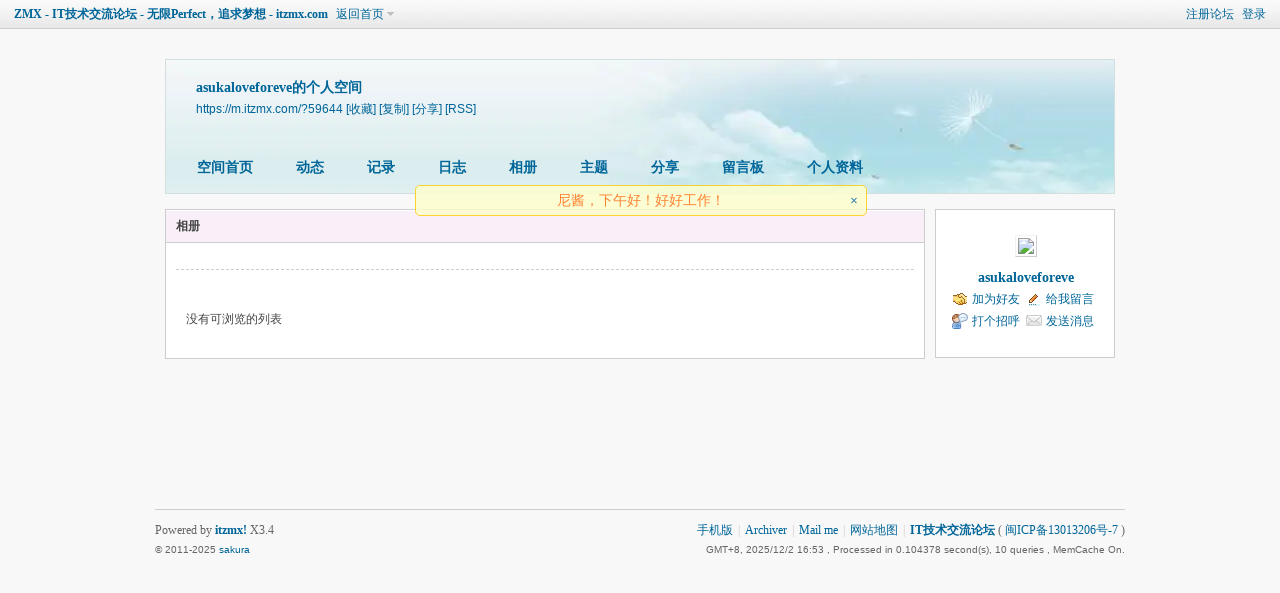

--- FILE ---
content_type: text/html; charset=gbk
request_url: https://m.itzmx.com/home.php?mod=space&uid=59644&do=album&view=me&from=space
body_size: 3737
content:
         	<!DOCTYPE html PUBLIC "-//W3C//DTD XHTML 1.0 Transitional//EN" "http://www.w3.org/TR/xhtml1/DTD/xhtml1-transitional.dtd">
<html xmlns="http://www.w3.org/1999/xhtml">
<head>
<meta http-equiv="Content-Type" content="text/html; charset=gbk" />
<title>asukaloveforeve的相册 ZMX - IT技术交流论坛 - 无限Perfect，追求梦想 - itzmx.com</title>

<meta name="keywords" content="asukaloveforeve的相册" />
<meta name="description" content="asukaloveforeve的相册 ,ZMX - IT技术交流论坛 - 无限Perfect，追求梦想 - itzmx.com" />
<meta name="generator" content="Discuz! X3.4" />
<meta name="author" content="sakura" />
<meta name="copyright" content="2011-2020 sakura" />
<meta name="MSSmartTagsPreventParsing" content="True" />
<meta http-equiv="MSThemeCompatible" content="Yes" />
<base href="https://m.itzmx.com/" /><link rel="stylesheet" type="text/css" href="https://att.itzmx.com/data/cache/style_1_common.css?xK0" /><link rel="stylesheet" type="text/css" href="https://att.itzmx.com/data/cache/style_1_home_space.css?xK0" /><link rel="stylesheet" id="css_extstyle" type="text/css" href="https://att.itzmx.com/template/default/style/t4/style.css" /><script type="text/javascript">var STYLEID = '1', STATICURL = 'static/', IMGDIR = 'https://att.itzmx.com/static/image/common', VERHASH = 'xK0', charset = 'gbk', discuz_uid = '0', cookiepre = 'UpTn_8a61_', cookiedomain = '.itzmx.com', cookiepath = '/', showusercard = '1', attackevasive = '0', disallowfloat = '', creditnotice = '1|威望|,2|樱币|,3|贡献|,4|存款|', defaultstyle = './template/default/style/t4', REPORTURL = 'aHR0cHM6Ly9tLml0em14LmNvbS9ob21lLnBocD9tb2Q9c3BhY2UmdWlkPTU5NjQ0JmRvPWFsYnVtJnZpZXc9bWUmZnJvbT1zcGFjZQ==', SITEURL = 'https://m.itzmx.com/', JSPATH = 'https://att.itzmx.com/static/js/', CSSPATH = 'https://att.itzmx.com/data/cache/style_', DYNAMICURL = '';</script>
<script src="https://att.itzmx.com/static/js/common.js?xK0" type="text/javascript"></script>
<script src="https://att.itzmx.com/static/js/home.js?xK0" type="text/javascript"></script>
<link rel="stylesheet" type="text/css" href='https://att.itzmx.com/data/cache/style_1_css_space.css?xK0' />
<link id="style_css" rel="stylesheet" type="text/css" href="static/space/t1/style.css?xK0">
<style id="diy_style"></style>
</head>

<body id="space" onkeydown="if(event.keyCode==27) return false;">
<div id="append_parent"></div>
<div id="ajaxwaitid"></div>


<div id="toptb" class="cl">
<div class="y">
<a href="member.php?mod=register">注册论坛</a>
<a href="member.php?mod=logging&amp;action=login" onclick="showWindow('login', this.href)">登录</a>
</div>
<div class="z">
<a href="./" title="ZMX - IT技术交流论坛 - 无限Perfect，追求梦想 - itzmx.com" class="xw1">ZMX - IT技术交流论坛 - 无限Perfect，追求梦想 - itzmx.com</a>
<a href="https://m.itzmx.com/home.php?mod=space&amp;do=home" id="navs" class="showmenu" onmouseover="showMenu(this.id);">返回首页</a>
</div>
</div>
<div id="hd" class="wp cl">

<h2 id="spaceinfoshow"><strong id="spacename" class="mbn">
asukaloveforeve的个人空间</strong>
<span class="xs0 xw0">
<a id="domainurl" href="https://m.itzmx.com/?59644" onclick="setCopy('https://m.itzmx.com/?59644', '空间地址复制成功');return false;">https://m.itzmx.com/?59644</a>
<a href="javascript:;" onclick="addFavorite(location.href, document.title)">[收藏]</a>
<a id="domainurl" href="https://m.itzmx.com/?59644" onclick="setCopy('https://m.itzmx.com/?59644', '空间地址复制成功');return false;">[复制]</a>
<a id="share_space" rel="nofollow" href="home.php?mod=spacecp&amp;ac=share&amp;type=space&amp;id=59644" onclick="showWindow(this.id, this.href, 'get', 0);">[分享]</a>
<a href="https://m.itzmx.com/home.php?mod=rss&amp;uid=59644">[RSS]</a>
</span>
<span id="spacedescription" class="xs1 xw0 mtn"></span>
</h2><div id="nv">
<ul>
<li><a href="https://m.itzmx.com/home.php?mod=space&amp;uid=59644&amp;do=index">空间首页</a></li>
<li><a href="https://m.itzmx.com/home.php?mod=space&amp;uid=59644&amp;do=home&amp;view=me&amp;from=space">动态</a></li>
<li><a href="https://m.itzmx.com/home.php?mod=space&amp;uid=59644&amp;do=doing&amp;view=me&amp;from=space">记录</a></li>
<li><a href="https://m.itzmx.com/home.php?mod=space&amp;uid=59644&amp;do=blog&amp;view=me&amp;from=space">日志</a></li>
<li><a href="https://m.itzmx.com/home.php?mod=space&amp;uid=59644&amp;do=album&amp;view=me&amp;from=space">相册</a></li>
<li><a href="https://m.itzmx.com/home.php?mod=space&amp;uid=59644&amp;do=thread&amp;view=me&amp;from=space">主题</a></li>
<li><a href="https://m.itzmx.com/home.php?mod=space&amp;uid=59644&amp;do=share&amp;view=me&amp;from=space">分享</a></li>
<li><a href="https://m.itzmx.com/home.php?mod=space&amp;uid=59644&amp;do=wall">留言板</a></li>
<li><a href="https://m.itzmx.com/home.php?mod=space&amp;uid=59644&amp;do=profile">个人资料</a></li>
</ul>
</div></div>

<ul class="p_pop h_pop" id="plugin_menu" style="display: none">          <li><a href="luckypost-show.html" id="mn_plink_show">发帖际遇</a></li>
               <li><a href="dsu_paulsign-sign.html" id="mn_plink_sign">每日签到</a></li>
               <li><a href="bank_ane-bank.html" id="mn_plink_bank">社区银行</a></li>
     </ul>
<div class="p_pop h_pop" id="mn_userapp_menu" style="display: none"></div><ul class="p_pop h_pop" id="mn_Ne665_menu" style="display: none"><li><a href="luckypost-show.html" hidefocus="true" >发帖际遇</a></li><li><a href="bank_ane-bank.html" hidefocus="true" >社区银行</a></li><li><a href="https://pt.itzmx.com" hidefocus="true" target="_blank" >PT分享</a></li><li><a href="https://seo.itzmx.com" hidefocus="true" target="_blank" >SEO外链</a></li><li><a href="https://1.itzmx.com" hidefocus="true" target="_blank" >音乐外链</a></li><li><a href="https://123.itzmx.com" hidefocus="true" target="_blank" >网络电视</a></li><li><a href="https://piano.itzmx.com" hidefocus="true" target="_blank" >在线键盘音乐</a></li><li><a href="https://mp4.itzmx.com" hidefocus="true" target="_blank" >MP4动漫下载</a></li><li><a href="https://ie.itzmx.com" hidefocus="true" target="_blank" >检测IE浏览器版本号</a></li><li><a href="https://bt.itzmx.com" hidefocus="true" target="_blank" >BT下载量</a></li><li><a href="https://calc.itzmx.com" hidefocus="true" target="_blank" >PC字节计算器</a></li><li><a href="https://tool.itzmx.com" hidefocus="true" target="_blank" >tool在线网络测速</a></li><li><a href="https://pf.itzmx.com" hidefocus="true" target="_blank" >我的世界皮肤站</a></li><li><a href="https://pac.itzmx.com" hidefocus="true" target="_blank" >PAC代理</a></li><li><a href="https://qps.itzmx.com" hidefocus="true" target="_blank" >QPS DNS查询攻击</a></li><li><a href="https://send.itzmx.com" hidefocus="true" target="_blank" >Sakura匿名分享</a></li><li><a href="https://v.itzmx.com" hidefocus="true" title="虚拟主机" target="_blank"  style="color: orange">虚拟主机</a></li></ul><ul id="navs_menu" class="p_pop topnav_pop" style="display:none;">                                                                                                                                                                                                <li id="mn_N6df9" ><a href="https://www.itzmx.com" hidefocus="true" target="_blank"  >茵蒂克丝</a></li>                <li id="mn_Nb5fe" ><a href="https://bbs.itzmx.com/dsu_paulsign-sign.html" hidefocus="true" title="签到" target="_blank"  >签到<span>签到</span></a></li>                <li id="mn_forum_2" ><a href="https://bbs.itzmx.com/forum.php" hidefocus="true" title="BBS"  >论坛<span>BBS</span></a></li>                <li id="mn_Nfb7c" ><a href="https://bbs.itzmx.com/group.php" hidefocus="true" title="Group"  >群组<span>Group</span></a></li>                <li id="mn_home_4" ><a href="https://m.itzmx.com" hidefocus="true" title="Space"  >家园<span>Space</span></a></li>                                <li id="mn_Ne665" ><a href="#" hidefocus="true" title="插件"  >插件<span>插件</span></a></li>                <li id="mn_N230d" ><a href="vip.php" hidefocus="true" title="VIP" target="_blank"  >VIP<span>VIP</span></a></li></ul>
<ul id="myspace_menu" class="p_pop" style="display:none;">
    <li><a href="https://m.itzmx.com/home.php?mod=space">我的空间</a></li><li><a href="https://m.itzmx.com/home.php?mod=space&do=friend" style="background-image:url(https://bbs.itzmx.com/static/image/feed/friend_b.png) !important">好友</a></li>
<li><a href="https://bbs.itzmx.com/forum.php?mod=guide&view=my" style="background-image:url(https://bbs.itzmx.com/static/image/feed/thread_b.png) !important">帖子</a></li>
<li><a href="https://m.itzmx.com/home.php?mod=space&do=favorite&view=me" style="background-image:url(https://bbs.itzmx.com/static/image/feed/favorite_b.png) !important">收藏</a></li>
<li><a href="https://m.itzmx.com/home.php?mod=magic" style="background-image:url(https://bbs.itzmx.com/static/image/feed/magic_b.png) !important">道具</a></li>
<li><a href="https://m.itzmx.com/home.php?mod=medal" style="background-image:url(https://bbs.itzmx.com/static/image/feed/medal_b.png) !important">勋章</a></li>
<li><a href="https://m.itzmx.com/home.php?mod=task" style="background-image:url(https://bbs.itzmx.com/static/image/feed/task_b.png) !important">任务</a></li>
<li><a href="https://bbs.itzmx.com/forum.php?mod=collection&op=my" style="background-image:url(https://bbs.itzmx.com/static/image/feed/collection_b.png) !important">淘帖</a></li>
<li><a href="https://m.itzmx.com/home.php" style="background-image:url(https://bbs.itzmx.com/static/image/feed/feed_b.png) !important">动态</a></li>
<li><a href="https://m.itzmx.com/home.php?mod=space&do=blog" style="background-image:url(https://bbs.itzmx.com/static/image/feed/blog_b.png) !important">日志</a></li>
<li><a href="https://m.itzmx.com/home.php?mod=space&do=album" style="background-image:url(https://bbs.itzmx.com/static/image/feed/album_b.png) !important">相册</a></li>
<li><a href="https://m.itzmx.com/home.php?mod=space&do=share" style="background-image:url(https://bbs.itzmx.com/static/image/feed/share_b.png) !important">分享</a></li>
<li><a href="https://m.itzmx.com/home.php?mod=space&do=doing" style="background-image:url(https://bbs.itzmx.com/static/image/feed/doing_b.png) !important">记录</a></li>
<li><a href="https://m.itzmx.com/home.php?mod=space&do=wall" style="background-image:url(https://bbs.itzmx.com/static/image/feed/wall_b.png) !important">留言板</a></li>
<li><a href="https://bbs.itzmx.com/group.php" style="background-image:url(http://att.itzmx.com/static/image/feed/group_b.png) !important">群组</a></li>
<li><a href="https://bbs.itzmx.com/forum.php?mod=guide" style="background-image:url(https://bbs.itzmx.com/static/image/feed/guide_b.png) !important">导读</a></li>
<li><a href="misc.php?mod=ranklist" style="background-image:url(https://bbs.itzmx.com/static/image/feed/ranklist_b.png) !important">排行榜</a></li>
</ul>
<div id="ct" class="ct2 wp cl">
<div class="mn">
<div class="bm">
<div class="bm_h">
<h1 class="mt">相册</h1>
</div>
<div class="bm_c">

<div class="tbmu cl">
</div>

<div class="ptw">
<div class="emp">没有可浏览的列表</div>
</div>


</div>
</div>
</div>
<div class="sd"><div id="pcd" class="bm cl"><div class="bm_c">
<div class="hm">
<p><a href="https://m.itzmx.com/space-uid-59644.html" class="avtm"><img src="https://uc.itzmx.com/data/avatar/000/05/96/44_avatar_middle.jpg" onerror="this.onerror=null;this.src='https://uc.itzmx.com/images/noavatar_middle.gif'" /></a></p>
<h2 class="xs2"><a href="https://m.itzmx.com/space-uid-59644.html">asukaloveforeve</a></h2>
</div>
<ul class="xl xl2 cl ul_list">
<li class="ul_add"><a href="https://m.itzmx.com/home.php?mod=spacecp&amp;ac=friend&amp;op=add&amp;uid=59644&amp;handlekey=addfriendhk_59644" id="a_friend_li_59644" onclick="showWindow(this.id, this.href, 'get', 0);">加为好友</a></li>
<li class="ul_contect"><a href="https://m.itzmx.com/home.php?mod=space&amp;uid=59644&amp;do=wall">给我留言</a></li>
<li class="ul_poke"><a href="https://m.itzmx.com/home.php?mod=spacecp&amp;ac=poke&amp;op=send&amp;uid=59644&amp;handlekey=propokehk_59644" id="a_poke_59644" onclick="showWindow(this.id, this.href, 'get', 0);">打个招呼</a></li>

<li class="ul_pm"><a href="https://m.itzmx.com/home.php?mod=spacecp&amp;ac=pm&amp;op=showmsg&amp;handlekey=showmsg_59644&amp;touid=59644&amp;pmid=0&amp;daterange=2" id="a_sendpm_59644" onclick="showWindow('showMsgBox', this.href, 'get', 0)">发送消息</a></li>
</ul>
</div>
</div>
</div>
<script type="text/javascript">
function succeedhandle_followmod(url, msg, values) {
var fObj = $('followmod');
if(values['type'] == 'add') {
fObj.innerHTML = '取消收听';
fObj.href = 'home.php?mod=spacecp&ac=follow&op=del&fuid='+values['fuid'];
} else if(values['type'] == 'del') {
fObj.innerHTML = '收听TA';
fObj.href = 'home.php?mod=spacecp&ac=follow&op=add&hash=6965147b&fuid='+values['fuid'];
}
}
</script></div>
</div>



<script type="text/javascript">
function fuidgoto(fuid) {
var parameter = fuid != '' ? '&fuid='+fuid : '';
window.location.href = 'home.php?mod=space&do=album&view=we'+parameter;
}
</script>	</div>

				<script charset="gbk" src="https://att.itzmx.com/source/plugin/qwy_baidusug/opensug.js" type="text/javascript"></script>
				<script type="text/javascript">
					BaiduSuggestion.bind("scbar_txt",{"fontColorHI":"#FF0000", "borderColor":"#FF0000", "sugSubmit":true});
				</script><style type="text/css">.bdsug_copy{display:none;}</style><div id="Hey_Tips" style="width:450px;margin-left: -225px;left: 50%;
		position:absolute;
		
		z-index:1000;
		top:185px;
		display:none;
		opacity:0.8;
		filter :alpha(opacity=80);
		background:#FFFFCC;overflow:hidden;
		border:1px solid #FFCC00;text-align:center;
		padding: 4px 0;
		color:#FF6600;
		font-size:14px;
		border-radius:5px;">尼酱，下午好！好好工作！<a style="position:absolute;right:8px;top:4px;font-size:14px;" title="关闭提示" onclick="this.parentNode.style.display='none';setcookie('Hey_topTips_0_86400', 1, 86400);" href="javascript:void(0);"><b>×</b></a></div><script type="text/javascript">if(!getcookie("Hey_topTips_0_86400")) {$("Hey_Tips").style.display="block";}</script><div id="ft" class="wp cl">
<div id="flk" class="y">
<p>
<a href="https://bbs.itzmx.com/forum.php?mobile=yes" >手机版</a><span class="pipe">|</span><a href="https://bbs.itzmx.com/archiver/" >Archiver</a><span class="pipe">|</span><a href="https://mail.qq.com/cgi-bin/qm_share?t=qm_mailme&email=MgMABAcHBQoHAwtyQ0McUV1f" target="_blank" >Mail me</a><span class="pipe">|</span><a href="https://bbs.itzmx.com/study_seo-sitemap.html" target="_blank" >网站地图</a><span class="pipe">|</span><strong><a href="https://bbs.itzmx.com/" target="_blank">IT技术交流论坛</a></strong>
( <a href="https://beian.miit.gov.cn/" target="_blank">闽ICP备13013206号-7</a> )<div style="display:none">
<script src="https://s95.cnzz.com/z_stat.php?id=1255529154&web_id=1255529154" language="JavaScript"></script>
</div></p>
<p class="xs0">
GMT+8, 2025/12/2 16:53<span id="debuginfo">
, Processed in 0.104378 second(s), 10 queries
, MemCache On.
</span>
</p>
</div>
<div id="frt">
<p>Powered by <strong><a href="http://bbs.itzmx.com" target="_blank">itzmx!</a></strong> <em>X3.4</em></p>
<p class="xs0">&copy; 2011-<script type="text/javascript">var d = new Date();document.write(d.getFullYear())</script> <a href="http://bbs.itzmx.com" target="_blank">sakura</a></p>
</div></div>
<script src="home.php?mod=misc&ac=sendmail&rand=1764665595" type="text/javascript"></script>

<div id="scrolltop">
<span hidefocus="true"><a title="返回顶部" onclick="window.scrollTo('0','0')" class="scrolltopa" ><b>返回顶部</b></a></span>
</div>
<script type="text/javascript">_attachEvent(window, 'scroll', function () { showTopLink(); });checkBlind();</script>
</body>
</html>


--- FILE ---
content_type: application/x-javascript
request_url: https://att.itzmx.com/source/plugin/qwy_baidusug/opensug.js
body_size: 4847
content:
(function(){var A=window.baidu||{version:"1-1-0"};A.object=A.object||{};A.object.extend=function(B,D){for(var C in D){if(D.hasOwnProperty(C)){B[C]=D[C]}}};A.extend=A.object.extend;A.dom=A.dom||{};A.dom.g=function(B){if("string"==typeof B||B instanceof String){return document.getElementById(B)}else{if(B&&(B.nodeName&&(B.nodeType==1||B.nodeType==9))){return B}}return null};A.g=A.G=A.dom.g;A.dom.getDocument=function(B){B=A.dom.g(B);return B.nodeType==9?B:B.ownerDocument||B.document};A.dom._styleFixer=A.dom._styleFixer||{};A.dom._styleFilter=A.dom._styleFilter||[];A.dom._styleFilter.filter=function(C,G,E){for(var B=0,D=A.dom._styleFilter,F;F=D[B];B++){if(F=F[E]){G=F(C,G)}}return G};A.string=A.string||{};A.string.toCamelCase=function(B){return String(B).replace(/[-_]\D/g,function(C){return C.charAt(1).toUpperCase()})};A.dom.getStyle=function(F,G){var D=A.dom;F=D.g(F);G=A.string.toCamelCase(G);var B=F.style[G];if(B){return B}var C=D._styleFixer[G],E=F.currentStyle||(A.browser.ie?F.style:getComputedStyle(F,null));B="object"==typeof C&&C.get?C.get(F,E):E[C||G];if(C=D._styleFilter){B=C.filter(G,B,"get")}return B};A.getStyle=A.dom.getStyle;A.browser=A.browser||{};if(/msie (\d+\.\d)/i.test(navigator.userAgent)){A.ie=A.browser.ie=parseFloat(RegExp.$1)}if(/opera\/(\d+\.\d)/i.test(navigator.userAgent)){A.browser.opera=parseFloat(RegExp.$1)}A.browser.isWebkit=/webkit/i.test(navigator.userAgent);A.browser.isGecko=/gecko/i.test(navigator.userAgent)&&!/like gecko/i.test(navigator.userAgent);A.browser.isStrict=document.compatMode=="CSS1Compat";A.dom.getPosition=function(D){var B=A.dom.getDocument(D),E=A.browser;D=A.dom.g(D);var I=E.isGecko>0&&(B.getBoxObjectFor&&(A.dom.getStyle(D,"position")=="absolute"&&(D.style.top===""||D.style.left===""))),J={left:0,top:0},H=E.ie&&!E.isStrict?B.body:B.documentElement;if(D==H){return J}var C=null,F;if(D.getBoundingClientRect){F=D.getBoundingClientRect();J.left=Math.floor(F.left)+Math.max(B.documentElement.scrollLeft,B.body.scrollLeft);J.top=Math.floor(F.top)+Math.max(B.documentElement.scrollTop,B.body.scrollTop);J.left-=B.documentElement.clientLeft;J.top-=B.documentElement.clientTop;if(E.ie&&!E.isStrict){J.left-=2;J.top-=2}}else{if(B.getBoxObjectFor&&!I){F=B.getBoxObjectFor(D);var G=B.getBoxObjectFor(H);J.left=F.screenX-G.screenX;J.top=F.screenY-G.screenY}else{C=D;do{J.left+=C.offsetLeft;J.top+=C.offsetTop;if(E.isWebkit>0&&A.dom.getStyle(C,"position")=="fixed"){J.left+=B.body.scrollLeft;J.top+=B.body.scrollTop;break}C=C.offsetParent}while(C&&C!=D);if(E.opera>0||E.isWebkit>0&&A.dom.getStyle(D,"position")=="absolute"){J.top-=B.body.offsetTop}C=D.offsetParent;while(C&&C!=B.body){J.left-=C.scrollLeft;if(!b.opera||C.tagName!="TR"){J.top-=C.scrollTop}C=C.offsetParent}}}return J};A.event=A.event||{};A.event._unload=function(){var C=A.event._listeners,B=C.length,D=!(!window.removeEventListener),E,F;while(B--){E=C[B];F=E[0];if(F.removeEventListener){F.removeEventListener(E[1],E[3],false)}else{if(F.detachEvent){F.detachEvent("on"+E[1],E[3])}}}if(D){window.removeEventListener("unload",A.event._unload,false)}else{window.detachEvent("onunload",A.event._unload)}};if(window.attachEvent){window.attachEvent("onunload",A.event._unload)}else{window.addEventListener("unload",A.event._unload,false)}A.event._listeners=A.event._listeners||[];A.event.on=function(F,B,E){B=B.replace(/^on/i,"");if("string"==typeof F){F=A.dom.g(F)}var C=function(G){E.call(F,G)},D=A.event._listeners;D[D.length]=[F,B,E,C];if(F.attachEvent){F.attachEvent("on"+B,C)}else{if(F.addEventListener){F.addEventListener(B,C,false)}}return F};A.on=A.event.on;A.event.preventDefault=function(B){if(B.preventDefault){B.preventDefault()}else{B.returnValue=false}};A.ui=A.ui||{};A.suggestion=A.ui.suggestion=A.ui.suggestion||{};(function(){var B={},C=function(E){var D={};E.listen=function(F,H){D[F]=D[F]||[];var G=0;while(G<D[F].length&&D[F][G]!=H){G++}if(G==D[F].length){D[F].push(H)}return E};E.call=function(G){if(D[G]){for(var F=0;F<D[G].length;F++){D[G][F].apply(this,Array.prototype.slice.call(arguments,1))}}return E}};B.extend=function(D){new C(D);return D};B.extend(B);A.suggestion._Central=B})();A.ui.suggestion._Div=function(V,o,Z,a,X){var d=this,h,T,Y,l,f=X.class_prefix,U,S=document.createElement("DIV");S.id=f+(new Date()).getTime();S.className=f+"wpr";S.style.display="none";var c=document.createElement("IFRAME");c.className=f+"sd";c.style.display="none";c.style.position="absolute";c.style.borderWidth="0px";if(X.apd_body){document.body.appendChild(S)}else{o.parentNode.appendChild(S)}S.parentNode.insertBefore(c,S);V.listen("start",function(){A.on(document,"mousedown",function(B){B=B||window.event;var C=B.target||B.srcElement;if(C==o){return }while(C=C.parentNode){if(C==S){return }}W()});A.on(window,"blur",W)});V.listen("key_enter",function(){var B=i(),C=B[0]==-1?l:B[1];X.onconfirm(Z.getValue(),B[0],C,B[2],true);W()});function m(F,D){if(S.style.display=="none"){V.call("need_data",Z.getValue());return }var B=i()[0];j();if(F){if(B==0){g(D);B--;return }if(B==-1){B=T.length}B--}else{if(B==T.length-1){g(D);B=-1;return }B++}n(B);k();var E=Z.getValue();g(B);var C=i();X.onpick(E,C[0],C[1],C[2])}V.listen("key_up",function(B){m(1,B)});V.listen("key_down",function(B){m(0,B)});V.listen("key_tab",W);V.listen("key_esc",W);V.listen("all_clear",W);V.listen("data_ready",function(E,C){l=C;T=[];Y=[];for(var B=0,D=C.length;B<D;B++){if(typeof C[B].input!="undefined"){T[B]=C[B].input;Y[B]=C[B].selection}else{Y[B]=T[B]=C[B]}}if(T.length!=0){U=a(S,Y,d);for(var B=0,D=U.length;B<D;B++){A.on(U[B],"mouseover",function(){j();this.className=f+"mo";k()});A.on(U[B],"mouseout",j);A.on(U[B],"mousedown",function(F){V.call("mousedown_item");if(!A.ie){F.stopPropagation();F.preventDefault();return false}});A.on(U[B],"click",e(B))}}else{W()}});function j(){for(var B=0;B<U.length;B++){U[B].className=f+"ml"}}function i(){if(U&&S.style.display!="none"){for(var B=0;B<U.length;B++){if(U[B].className==f+"mo"){return[B,T[B],Y[B]]}}}return[-1,""]}function k(){var B=i();X.onhighlight(Z.getValue(),B[0],B[1],B[2])}function n(B){j();U[B].className=f+"mo"}function g(C){var B=T&&(typeof C=="number"&&typeof T[C]!="undefined")?T[C]:C;V.call("pick_word",B)}function W(){if(S.style.display=="none"){return null}c.style.display=S.style.display="none";X.onhide()}function e(B){var C=B;return function(){V.call("confirm_item",Z.getValue(),T[C],C,Y[C]);var D=Z.getValue();g(T[C]);X.onpick(D,C,T[C],Y[C]);X.onconfirm(Z.getValue(),C,T[C],Y[C]);W()}}return{element:S,shade:c,pick:g,highlight:n,hide:W,dispose:function(){S.parentNode.removeChild(S)}}};A.ui.suggestion._Data=function(D,B){var C=this,E={};D.listen("response_data",function(G,F){E[G]=F;D.call("data_ready",G,F)});D.listen("need_data",function(F){if(typeof E[F]=="undefined"){B(F)}else{D.call("data_ready",F,E[F])}});return{}};A.ui.suggestion._InputWatcher=function(H,G,E){var F=this,K,D=0,L="",C="",J="",M,I=false,N=false,B=false;G.setAttribute("autocomplete","off");A.on(G,"keydown",function(O){if(!B){H.call("start");B=true}O=O||window.event;var P;switch(O.keyCode){case 9:P="tab";break;case 27:P="esc";break;case 13:P="enter";break;case 38:P="up";A.event.preventDefault(O);break;case 40:P="down"}if(P){H.call("key_"+P,C)}});A.on(G,"mousedown",function(){if(!B){H.call("start");B=true}});A.on(G,"beforedeactivate",function(){if(I){window.event.cancelBubble=true;window.event.returnValue=false}});H.listen("start",function(){J=G.value;D=setInterval(function(){if(N){return }if(A.G(G)==null){suggestion.dispose()}var O=G.value;if(O==L&&(O!=""&&(O!=J&&O!=M))){if(K==0){K=setTimeout(function(){H.call("need_data",O)},100)}}else{clearTimeout(K);K=0;if(O==""&&L!=""){M="";H.call("all_clear")}L=O;if(O!=M){C=O}if(J!=G.value){J=""}}},10)});H.listen("pick_word",function(O){if(I){G.blur()}G.value=M=O;if(I){G.focus()}});H.listen("mousedown_item",function(O){I=true;N=true;setTimeout(function(){N=false;I=false},500)});H.listen("confirm_item",function(R,P,Q,O){N=false;C=L=Q});return{getValue:function(){return G.value},dispose:function(){clearInterval(D)}}};A.ui.suggestion._Suggestion=function(F,B){var E=this,C=A.ui.suggestion._MessageDispatcher;E.options={onpick:function(){},onconfirm:function(){},onhighlight:function(){},onhide:function(){},view:null,getData:false,prepend_html:"",append_html:"",class_prefix:"tangram_sug_",apd_body:false};A.extend(E.options,B);if(!(F=A.G(F))){return null}E.inputElement=F;if(F.id){E.options._inputId=F.id}else{F.id=E.options._inputId=E.options.class_prefix+"ipt"+(new Date()).getTime()}E._adjustPos=function(S){var J=G.element,M=G.shade,P=document,N=P.compatMode=="BackCompat"?P.body:P.documentElement,O=N.clientHeight,K=N.clientWidth;if(J.style.display=="none"&&S){return }var Q=A.dom.getPosition(F),L=[Q.top+F.offsetHeight-1,Q.left,F.offsetWidth];L=typeof E.options.view=="function"?E.options.view(L):L;J.style.display=M.style.display="block";M.style.top=L[0]+"px";M.style.left=L[1]+"px";M.style.width=L[2]+"px";var V=parseFloat(A.getStyle(J,"marginTop"))||0,R=parseFloat(A.getStyle(J,"marginLeft"))||0;J.style.top=L[0]-V+"px";J.style.left=L[1]-R+"px";if(A.ie&&document.compatMode=="BackCompat"){J.style.width=L[2]+"px"}else{var U=parseFloat(A.getStyle(J,"borderLeftWidth"))||0,W=parseFloat(A.getStyle(J,"borderRightWidth"))||0,T=parseFloat(A.getStyle(J,"marginRight"))||0;J.style.width=L[2]-U-W-R-T+"px"}M.style.height=J.offsetHeight+"px";if(O!=N.clientHeight||K!=N.clientWidth){E._adjustPos()}};E._draw=function(M,T){var Q=[],L=document.createElement("TABLE");L.cellPadding=2;L.cellSpacing=0;var R=document.createElement("TBODY");L.appendChild(R);for(var O=0,J=T.length;O<J;O++){var S=R.insertRow(-1);Q.push(S);var K=S.insertCell(-1);K.innerHTML=T[O]}var P=document.createElement("DIV");P.className=E.options.class_prefix+"pre";P.innerHTML=E.options.prepend_html;var N=document.createElement("DIV");N.className=E.options.class_prefix+"app";N.innerHTML=E.options.append_html;M.innerHTML="";M.appendChild(P);M.appendChild(L);M.appendChild(N);E._adjustPos();return Q};var H=A.suggestion._Central.extend(E),D=new A.ui.suggestion._Data(H,E.options.getData),I=new A.ui.suggestion._InputWatcher(H,F,G),G=new A.ui.suggestion._Div(H,F,I,E._draw,E.options);H.listen("start",function(){setInterval(function(){var J=G.element;if(J.offsetWidth!=0&&F.offsetWidth!=J.offsetWidth){E._adjustPos()}},100);A.on(window,"resize",function(){E._adjustPos(true)})});return{pick:G.pick,hide:G.hide,highlight:G.highlight,getElement:function(){return G.element},getData:E.options.getData,giveData:function(K,J){H.call("response_data",K,J)},dispose:function(){G.dispose();I.dispose()}}};A.ui.suggestion.create=function(B,C){return new A.ui.suggestion._Suggestion(B,C)};window.baidu=A})();var BaiduSuggestion=(function(){var D={};var E={};function O(P){return document.createElement(P)}var J={createSugOptions:function(S,R,Q,P){return{class_prefix:"bdSug_",onconfirm:function(Y,W,U,V,X){if(Q&&W>-1){try{Q.apply(window,[U])}catch(T){}}if(P&&!X){P.submit()}},view:function(T){if(R&&R.width){T[2]=parseInt(R.width)}if(R&&R.XOffset&&R.YOffset){return[T[0]-R.YOffset,T[1]-R.XOffset,T[2]]}return[T[0],T[1],T[2]]},getData:function(U){var V=(new Date()).getTime();var W=baidu.G("bdSug_script");if(W){document.body.removeChild(W)}var T=O("script");T.setAttribute("charset","gbk");T.src="https://unionsug.baidu.com/su?wd="+encodeURIComponent(U)+"&p=3&cb=BaiduSuggestion.callbacks.give"+S+"&t="+V;T.id="bdSug_script";document.body.appendChild(T)},append_html:"<div style='background:#FFF;line-height:normal;border:0;text-align:right;margin:0;padding:0;'><a class='bdsug_copy' href='https://www.baidu.com/search/sug/sugcode.html' ltarget='_blank' >百度搜索框提示</a></div>",apd_body:true}},createSugCallback:function(P){return function(R){if(!R){return }var S=[];for(var T=0;T<R.s.length;T++){var Q={};Q.input=R.s[T];Q.selection=R.s[T];S.push(Q)}E["sug"+P].giveData(R.q,S)}}};function I(T,Z,S,X){if(!T){return }if(typeof (T)=="string"||T instanceof String){T=baidu.G(T)}if(!T.sugId){T.sugId=(new Date).getTime()}if(E["sug"+T.sugId]){return false}if(Z==null){var Z=[]}else{X=Z.sugSubmit;var Q=Z.fontColor?Z.fontColor:"#000";var W=Z.fontSize?Z.fontSize:"14px";var P=Z.fontFamily?Z.fontFamily:"verdana";var U=Z.bgcolorHI?Z.bgcolorHI:"#36c";var R=Z.fontColorHI?Z.fontColorHI:"#FFF";var Y=Z.borderColor?Z.borderColor:"#817f82";L(".bdSug_wpr","border:1px solid "+Y+";position:absolute;z-index:9;top:28px;left:0;color:"+Q);L(".bdSug_wpr td","font-size:"+W+";font-family:"+P);L(".bdSug_mo","background-color:"+U+";color:"+R)}if(G(document.body,"position")=="relative"||G(document.body,"position")=="absolute"){var V=B(document.body);Z.XOffset=(Z.XOffset?parseInt(Z.XOffset):0)+V.x;Z.YOffset=(Z.YOffset?parseInt(Z.YOffset):0)+V.y}E["sug"+T.sugId]=baidu.suggestion.create(T,J.createSugOptions(T.sugId,Z,S,X?N(T):null));D["give"+T.sugId]=J.createSugCallback(T.sugId)}function N(Q){var P=Q;while(P!=document.body&&P.tagName!="FORM"){P=P.parentNode}return(P.tagName=="FORM")?P:null}function B(R){var P=document;var Q=0;var S=0;if(R.getBoundingClientRect){var T=R.getBoundingClientRect();Q=T.left+Math.max(P.documentElement.scrollLeft,P.body.scrollLeft);S=T.top+Math.max(P.documentElement.scrollTop,P.body.scrollTop);Q-=P.documentElement.clientLeft;S-=P.documentElement.clientTop}else{while(R=R.offsetParent){Q+=R.offsetLeft;S+=R.offsetTop}}return{x:Q,y:S}}function L(R,Q){var S=document.styleSheets;if(!S||S.length<=0){var P=document.createElement("STYLE");P.type="text/css";var T=document.getElementsByTagName("HEAD")[0];T.appendChild(P)}S=document.styleSheets;S=S[S.length-1];if(baidu.ie){S.addRule(R,Q)}else{S.insertRule(R+" { "+Q+" }",S.cssRules.length)}}function G(R,P,Q){if(!R){return }if(Q!=undefined){R.style[P]=Q}else{if(R.style[P]){return R.style[P]}else{if(R.currentStyle){return R.currentStyle[P]}else{if(document.defaultView&&document.defaultView.getComputedStyle){P=P.replace(/([A-Z])/g,"-\u00241").toLowerCase();var S=document.defaultView.getComputedStyle(R,"");return S&&S.getPropertyValue(P)||""}}}}}function A(){L(".bdSug_wpr","line-height:normal;background:#FFF;padding:0;margin:0;border:1px solid #817F82;position:absolute;z-index:9999;");L(".bdSug_wpr table","padding:0;width:100%;background:#fff;cursor:default;");L(".bdSug_wpr tr","padding:0;margin:0");L(".bdSug_wpr td","padding:2px;margin:0;text-align:left;vertical-align:middle;font:14px verdana;font-weight:normal;text-decoration:none;text-indent:0");L(".bdSug_mo","background:#36c;color:#fff");L(".bdSug_app","padding:0;margin:0;background:#fff");L(".bdSug_pre","padding:0;margin:0");L(".bdsug_copy","margin:0;background:transparent url(https://www.baidu.com/img/bd.gif) no-repeat;font-size:13px;color:#77c;text-decoration:none;padding:0 2px 0 16px;")}A();var H=document.body.getElementsByTagName("INPUT");for(var K=0,F=H.length;K<F;K++){var M=H[K];if(M&&M.type=="text"&&(M.getAttribute("baiduSug")==1||M.getAttribute("baiduSug")==2)){M.sugId=K;var C=(M.getAttribute("baiduSug")==1);I(M,null,null,C)}}return{bind:I,callbacks:D}})();